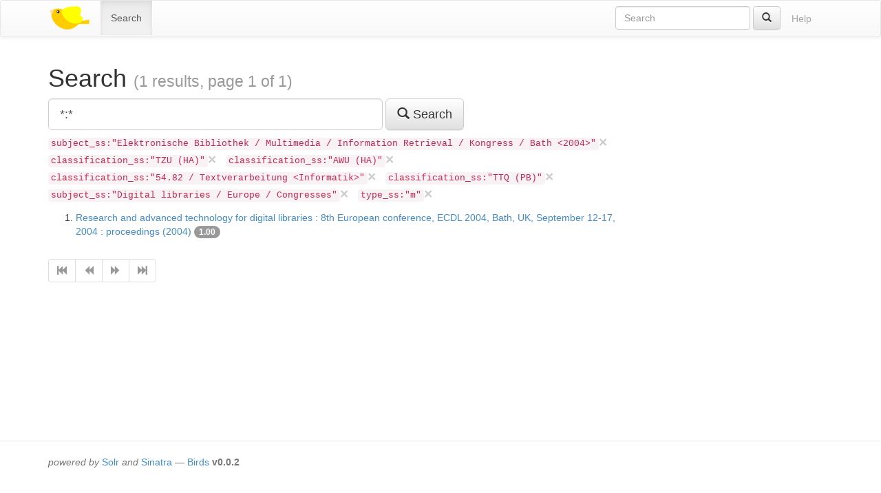

--- FILE ---
content_type: text/html;charset=utf-8
request_url: https://ixtrieve.fh-koeln.de/birds/litie/search?q=%2A%3A%2A&fq%5B%5D=subject_ss%3A%22Elektronische+Bibliothek+%2F+Multimedia+%2F+Information+Retrieval+%2F+Kongress+%2F+Bath+%3C2004%3E%22&fq%5B%5D=classification_ss%3A%22TZU+%28HA%29%22&fq%5B%5D=classification_ss%3A%22AWU+%28HA%29%22&fq%5B%5D=classification_ss%3A%2254.82+%2F+Textverarbeitung+%3CInformatik%3E%22&fq%5B%5D=classification_ss%3A%22TTQ+%28PB%29%22&fq%5B%5D=subject_ss%3A%22Digital+libraries+%2F+Europe+%2F+Congresses%22&fq%5B%5D=type_ss%3A%22m%22
body_size: 2140
content:
<!DOCTYPE html>
<html xmlns="http://www.w3.org/1999/xhtml" lang="en">
<head>
  <meta charset="utf-8" />
  <meta http-equiv="X-UA-Compatible" content="IE=edge" />
  <meta name="viewport" content="width=device-width, initial-scale=1" />

  <title>Search (1 results, page 1 of 1) · Birds – Bibliographic information retrieval &amp; document search</title>

  <link rel="shortcut icon" href="https://ixtrieve.fh-koeln.de/birds/litie/favicon.ico" />

  <link rel="stylesheet" href="//netdna.bootstrapcdn.com/bootstrap/3.1.1/css/bootstrap.min.css" />
  <link rel="stylesheet" href="//netdna.bootstrapcdn.com/bootstrap/3.1.1/css/bootstrap-theme.min.css" />
  <link rel="stylesheet" href="https://ixtrieve.fh-koeln.de/birds/litie/css/birds.css" />
</head>
<body>
  <a class="sr-only" href="#content">Skip to main content</a>

  <div id="wrap">
    <header class="navbar navbar-default" id="top" role="banner">
      <div class="container">
        <div class="navbar-header">
          <button type="button" class="navbar-toggle" data-toggle="collapse" data-target=".navbar-collapse">
            <span class="sr-only">Toggle navigation</span>
            <span class="icon-bar"></span>
            <span class="icon-bar"></span>
            <span class="icon-bar"></span>
          </button>
          <a class="navbar-brand" href="https://ixtrieve.fh-koeln.de/birds/litie/" title="Birds – Bibliographic information retrieval &amp; document search">
            
            <img src="https://ixtrieve.fh-koeln.de/birds/litie/images/bird2.png" alt="Bird2" />
          </a>
        </div>

        <nav class="collapse navbar-collapse" role="navigation">
          <ul class="nav navbar-nav">
            <li class="active"><a title="Search for documents" href="https://ixtrieve.fh-koeln.de/birds/litie/search">Search</a></li>
            
            
          </ul>
          <ul class="nav navbar-nav navbar-right">
            <li><a class="btn disabled" href="https://ixtrieve.fh-koeln.de/birds/litie/help" title="View help pages">Help</a></li>
          </ul>
          <form action="https://ixtrieve.fh-koeln.de/birds/litie/search" method="GET" class="navbar-form navbar-right" role="search">
            <div class="form-group">
              <input type="search" class="form-control" title="Quick search" name="qq" id="qq" required="required" placeholder="Search" />
            </div>
            <button type="submit" class="btn btn-default" title="Search"><span class="glyphicon glyphicon-search"></span></button>
          </form>
        </nav>
      </div>
    </header>

    <main id="content" role="main">
      <div class="container">
      
        <h1>
          Search
        
          <small>(1 results, page 1 of 1)</small>
        
        </h1>
        <div class="row">
  <div class="col-md-9">
    <form action="https://ixtrieve.fh-koeln.de/birds/litie/search" method="GET" class="form-inline" role="form">
      <div class="form-group">
        <label class="control-label sr-only" for="q">Query</label>
        <input type="search" class="form-control input-lg" name="q" id="q" size="40" value="*:*" required="required" placeholder="Enter Query…" list="sample_queries" />
        <datalist id="sample_queries">
        
          <option label="Sample query 1" value="author_txt:fugmann" />
        
          <option label="Sample query 2" value="fugmann -author_txt:fugmann" />
        
        </datalist>
      </div>
      <button type="submit" class="btn btn-default btn-lg" title="Search">
        <span class="glyphicon glyphicon-search"></span> Search
      </button>
    </form>

  
    <ul class="filter-list list-inline">
    
      <li>
        <a class="close" title="Remove filter" href="https://ixtrieve.fh-koeln.de/birds/litie/search?q=%2A%3A%2A&amp;fq%5B%5D=classification_ss%3A%22TZU+%28HA%29%22&amp;fq%5B%5D=classification_ss%3A%22AWU+%28HA%29%22&amp;fq%5B%5D=classification_ss%3A%2254.82+%2F+Textverarbeitung+%3CInformatik%3E%22&amp;fq%5B%5D=classification_ss%3A%22TTQ+%28PB%29%22&amp;fq%5B%5D=subject_ss%3A%22Digital+libraries+%2F+Europe+%2F+Congresses%22&amp;fq%5B%5D=type_ss%3A%22m%22">&times;</a>
        <code>subject_ss:&quot;Elektronische Bibliothek / Multimedia / Information Retrieval / Kongress / Bath &lt;2004&gt;&quot;</code>
      </li>
    
      <li>
        <a class="close" title="Remove filter" href="https://ixtrieve.fh-koeln.de/birds/litie/search?q=%2A%3A%2A&amp;fq%5B%5D=subject_ss%3A%22Elektronische+Bibliothek+%2F+Multimedia+%2F+Information+Retrieval+%2F+Kongress+%2F+Bath+%3C2004%3E%22&amp;fq%5B%5D=classification_ss%3A%22AWU+%28HA%29%22&amp;fq%5B%5D=classification_ss%3A%2254.82+%2F+Textverarbeitung+%3CInformatik%3E%22&amp;fq%5B%5D=classification_ss%3A%22TTQ+%28PB%29%22&amp;fq%5B%5D=subject_ss%3A%22Digital+libraries+%2F+Europe+%2F+Congresses%22&amp;fq%5B%5D=type_ss%3A%22m%22">&times;</a>
        <code>classification_ss:&quot;TZU (HA)&quot;</code>
      </li>
    
      <li>
        <a class="close" title="Remove filter" href="https://ixtrieve.fh-koeln.de/birds/litie/search?q=%2A%3A%2A&amp;fq%5B%5D=subject_ss%3A%22Elektronische+Bibliothek+%2F+Multimedia+%2F+Information+Retrieval+%2F+Kongress+%2F+Bath+%3C2004%3E%22&amp;fq%5B%5D=classification_ss%3A%22TZU+%28HA%29%22&amp;fq%5B%5D=classification_ss%3A%2254.82+%2F+Textverarbeitung+%3CInformatik%3E%22&amp;fq%5B%5D=classification_ss%3A%22TTQ+%28PB%29%22&amp;fq%5B%5D=subject_ss%3A%22Digital+libraries+%2F+Europe+%2F+Congresses%22&amp;fq%5B%5D=type_ss%3A%22m%22">&times;</a>
        <code>classification_ss:&quot;AWU (HA)&quot;</code>
      </li>
    
      <li>
        <a class="close" title="Remove filter" href="https://ixtrieve.fh-koeln.de/birds/litie/search?q=%2A%3A%2A&amp;fq%5B%5D=subject_ss%3A%22Elektronische+Bibliothek+%2F+Multimedia+%2F+Information+Retrieval+%2F+Kongress+%2F+Bath+%3C2004%3E%22&amp;fq%5B%5D=classification_ss%3A%22TZU+%28HA%29%22&amp;fq%5B%5D=classification_ss%3A%22AWU+%28HA%29%22&amp;fq%5B%5D=classification_ss%3A%22TTQ+%28PB%29%22&amp;fq%5B%5D=subject_ss%3A%22Digital+libraries+%2F+Europe+%2F+Congresses%22&amp;fq%5B%5D=type_ss%3A%22m%22">&times;</a>
        <code>classification_ss:&quot;54.82 / Textverarbeitung &lt;Informatik&gt;&quot;</code>
      </li>
    
      <li>
        <a class="close" title="Remove filter" href="https://ixtrieve.fh-koeln.de/birds/litie/search?q=%2A%3A%2A&amp;fq%5B%5D=subject_ss%3A%22Elektronische+Bibliothek+%2F+Multimedia+%2F+Information+Retrieval+%2F+Kongress+%2F+Bath+%3C2004%3E%22&amp;fq%5B%5D=classification_ss%3A%22TZU+%28HA%29%22&amp;fq%5B%5D=classification_ss%3A%22AWU+%28HA%29%22&amp;fq%5B%5D=classification_ss%3A%2254.82+%2F+Textverarbeitung+%3CInformatik%3E%22&amp;fq%5B%5D=subject_ss%3A%22Digital+libraries+%2F+Europe+%2F+Congresses%22&amp;fq%5B%5D=type_ss%3A%22m%22">&times;</a>
        <code>classification_ss:&quot;TTQ (PB)&quot;</code>
      </li>
    
      <li>
        <a class="close" title="Remove filter" href="https://ixtrieve.fh-koeln.de/birds/litie/search?q=%2A%3A%2A&amp;fq%5B%5D=subject_ss%3A%22Elektronische+Bibliothek+%2F+Multimedia+%2F+Information+Retrieval+%2F+Kongress+%2F+Bath+%3C2004%3E%22&amp;fq%5B%5D=classification_ss%3A%22TZU+%28HA%29%22&amp;fq%5B%5D=classification_ss%3A%22AWU+%28HA%29%22&amp;fq%5B%5D=classification_ss%3A%2254.82+%2F+Textverarbeitung+%3CInformatik%3E%22&amp;fq%5B%5D=classification_ss%3A%22TTQ+%28PB%29%22&amp;fq%5B%5D=type_ss%3A%22m%22">&times;</a>
        <code>subject_ss:&quot;Digital libraries / Europe / Congresses&quot;</code>
      </li>
    
      <li>
        <a class="close" title="Remove filter" href="https://ixtrieve.fh-koeln.de/birds/litie/search?q=%2A%3A%2A&amp;fq%5B%5D=subject_ss%3A%22Elektronische+Bibliothek+%2F+Multimedia+%2F+Information+Retrieval+%2F+Kongress+%2F+Bath+%3C2004%3E%22&amp;fq%5B%5D=classification_ss%3A%22TZU+%28HA%29%22&amp;fq%5B%5D=classification_ss%3A%22AWU+%28HA%29%22&amp;fq%5B%5D=classification_ss%3A%2254.82+%2F+Textverarbeitung+%3CInformatik%3E%22&amp;fq%5B%5D=classification_ss%3A%22TTQ+%28PB%29%22&amp;fq%5B%5D=subject_ss%3A%22Digital+libraries+%2F+Europe+%2F+Congresses%22">&times;</a>
        <code>type_ss:&quot;m&quot;</code>
      </li>
    
    </ul>
  

  
    
    <ol start="1">
  <li>
    <a href="https://ixtrieve.fh-koeln.de/birds/litie/document/34428">Research and advanced technology for digital libraries : 8th European conference, ECDL 2004, Bath, UK, September 12-17, 2004 : proceedings (2004)</a>
  
    <span class="badge toggle-explain" data-toggle="collapse" data-target="#explain-34428" title="Toggle score explanation">1.00</span>
    <pre id="explain-34428" class="collapse small">
1.0 = *:*, product of:
  1.0 = boost
  1.0 = queryNorm
</pre>
  
  
  </li>
</ol>

    <ul class="pagination"><li class="disabled"><span><span title="First page" class="glyphicon glyphicon-fast-backward"></span></span></li><li class="disabled"><span><span title="Previous page" class="glyphicon glyphicon-backward"></span></span></li><li class="disabled"><span><span title="Next page" class="glyphicon glyphicon-forward"></span></span></li><li class="disabled"><span><span title="Last page" class="glyphicon glyphicon-fast-forward"></span></span></li></ul>
  </div>
  <div class="col-md-3">
    
  
  </div>
</div>

      
      </div>
    </main>

    <div id="push"></div>
  </div>

  <footer role="contentinfo">
    <div class="container">
      <p>
        <em>powered by</em> <a href="//lucene.apache.org/solr/">Solr</a>
        <em>and</em> <a href="http://sinatrarb.com">Sinatra</a>
        — <a href="//blackwinter.github.com/birds">Birds</a>
        <strong>v0.0.2</strong>
      </p>
    </div>
  </footer>

  <script src="//code.jquery.com/jquery-2.1.0.min.js"></script>
  <script src="//netdna.bootstrapcdn.com/bootstrap/3.1.1/js/bootstrap.min.js"></script>
  <script src="https://ixtrieve.fh-koeln.de/birds/litie/js/birds.js"></script>
</body>
</html>
